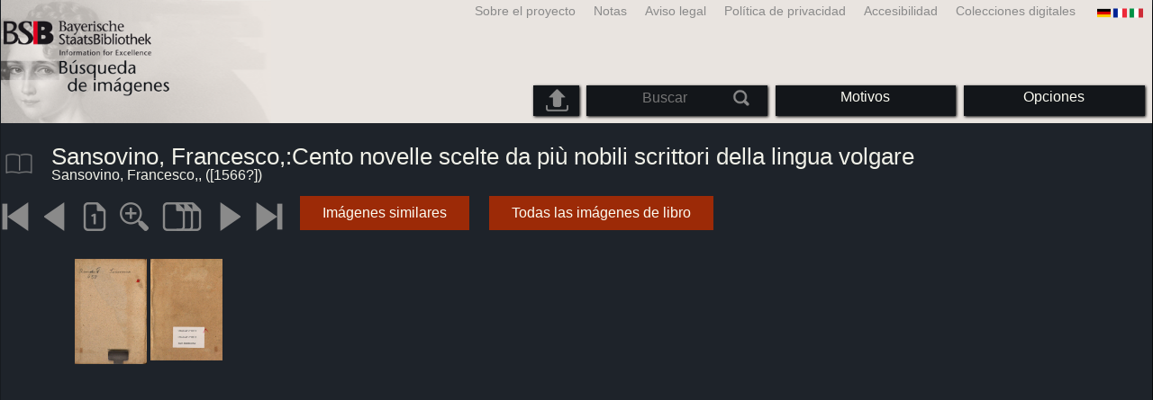

--- FILE ---
content_type: text/html; charset=utf-8
request_url: https://bildsuche.digitale-sammlungen.de/index.html?c=viewer&bandnummer=bsb10195295&pimage=5&v=2p&nav=&l=es
body_size: 3835
content:
<!DOCTYPE html PUBLIC "-//W3C//DTD XHTML 1.0 Transitional//EN"
      "http://www.w3.org/TR/xhtml1/DTD/xhtml1-transitional.dtd">
<html xmlns="http://www.w3.org/1999/xhtml" xml:lang="en">

<head>
<script src="templates/jquery-custom/external/jquery/jquery.js" type="text/javascript"></script><meta http-equiv="content-type" content="text/html; charset=utf-8" />
<meta http-equiv="Content-Style-Type" content="text/css" />
<meta http-equiv="Content-Script-Type" content="text/javascript" />
<meta name="author" content="Bayerische Staatsbibliothek - Digitale Bibliothek, M&uuml;nchener Digitalisierungszentrum" />
<meta name="copyright" content="Bayerische Staatsbibliothek 1997-2026" />
<meta name="resource-type" content="document" />
<meta name="robots" content="index,follow" />
<meta name="revisit-after" content="604800" />
<meta name="expires" content="604800" />		
<meta name="distribution" content="global" />

<meta name="keywords" lang="es" content="
Sansovino, Francesco,:Cento novelle scelte da più nobili scrittori della lingua volgare  ( [1566?])  - Libro digitalizado a partir del material sin derechos de autor en la Biblioteca Estatal de Baviera en Munich [Alemania] 2007-2026 Búsqueda de imágenes" /><title>Sansovino, Francesco,: 
Sansovino, Francesco,:Cento novelle scelte da più nobili scrittori della lingua volgare  ( [1566?])  - Libro digitalizado a partir del material sin derechos de autor en la Biblioteca Estatal de Baviera en Munich [Alemania] 2007-2026 Búsqueda de imágenes</title>
<link rel="stylesheet" href="mdzbildsuche2016.css" type="text/css"/>
<link rel="stylesheet" media="only screen and (min-width:0px) and (max-width:800px)" href="mdzbildsuche2016m.css"/>

<link rel="alternate" type="application/rss+xml" title="RSS 2.0" href="http://www.digitale-sammlungen.de/mdz/rss/mdz-rss.xml"/>
<link rel="shortcut icon" type="image/x-icon" href="img/bsb.ico"/>
<meta name="viewport" content="width=device-width, initial-scale=1">

<script type="text/javascript">
function showResult(str)
{
if (str.length==0)
  { 
  document.getElementById("livesearch").innerHTML="";
  document.getElementById("livesearch").style.border="0px";
  return;
  }
if (window.XMLHttpRequest)
  {// code for IE7+, Firefox, Chrome, Opera, Safari
  xmlhttp=new XMLHttpRequest();
  }
else
  {// code for IE6, IE5
  xmlhttp=new ActiveXObject("Microsoft.XMLHTTP");
  }
xmlhttp.onreadystatechange=function()
  {
  if (xmlhttp.readyState==4 && xmlhttp.status==200)
    {
    document.getElementById("livesearch").innerHTML=xmlhttp.responseText;
    document.getElementById("livesearch").style.border="0px solid #A5ACB2";
    }
  }
xmlhttp.open("GET","templates/livesuche_select.php?sq="+str,true);
xmlhttp.send();
}
</script></head>
<body>
<div id="loading"><img src="img/gears.gif" border=0></div>
  
<div class="main">
<a name="top"></a>
<form method="post" id="bildsucheformular" action="index.html?c=viewer&amp;kategoriennummer=1&amp;bandnummer=bsb10195295&amp;pimage=00005&amp;zeitintervall_von=1013&amp;zeitintervall_bis=1945&amp;einzelsegment=&amp;l=es"  enctype="multipart/form-data"><div class="title"><noscript><div class="javascript_message"><p class="smaller">Por favor, active JavaScript para usar todas las características que pueden ofrecer o buscar <a href="index.html?c=themensuche&amp;noscript=1&amp;l=es"><u>versión de esta página sin JavaScript</u></a>.</p></div></noscript><div class="banner"><div class="smallnav"><div class="languageselect_start"><div class="languageselect_int"><a href="index.html?c=impressum&amp;l=es" class="barnav1" style="border-right:none;"><img src="img/flag_all_de.png" class="languageselect_flag" alt="Select Language" /> </a></div><div class="languageselect_frame"><div class="languageselect"><a href="index.html?c=viewer&amp;bandnummer=bsb10195295&amp;pimage=00005&amp;einzelsegment=&amp;v=2p&amp;l=de"><img src="img/flag-de_1.png" class="languageicon" alt="Select Language" /></a><a href="index.html?c=viewer&amp;bandnummer=bsb10195295&amp;pimage=00005&amp;einzelsegment=&amp;v=2p&amp;l=de" class="languageselect">Deutsch</a></div><div class="languageselect"><a href="index.html?c=viewer&amp;bandnummer=bsb10195295&amp;pimage=00005&amp;einzelsegment=&amp;v=2p&amp;l=en"><img src="img/flag-gb_1.png" class="languageicon" alt="Select Language" /></a><a href="index.html?c=viewer&amp;bandnummer=bsb10195295&amp;pimage=00005&amp;einzelsegment=&amp;v=2p&amp;l=en" class="languageselect">English</a></div><div class="languageselect"><a href="index.html?c=viewer&amp;bandnummer=bsb10195295&amp;pimage=00005&amp;einzelsegment=&amp;v=2p&amp;l=fr"><img src="img/flag-fr_1.png" class="languageicon" alt="Select Language" /></a><a href="index.html?c=viewer&amp;bandnummer=bsb10195295&amp;pimage=00005&amp;einzelsegment=&amp;v=2p&amp;l=fr" class="languageselect">Français</a></div><div class="languageselect"><a href="index.html?c=viewer&amp;bandnummer=bsb10195295&amp;pimage=00005&amp;einzelsegment=&amp;v=2p&amp;l=it"><img src="img/flag-it_1.png" class="languageicon" alt="Select Language" /></a><a href="index.html?c=viewer&amp;bandnummer=bsb10195295&amp;pimage=00005&amp;einzelsegment=&amp;v=2p&amp;l=it" class="languageselect">Italiano</a></div><div class="languageselect"><a href="index.html?c=viewer&amp;bandnummer=bsb10195295&amp;pimage=00005&amp;einzelsegment=&amp;v=2p&amp;l=nl"><img src="img/flag-nl_1.png" class="languageicon" alt="Select Language" /></a><a href="index.html?c=viewer&amp;bandnummer=bsb10195295&amp;pimage=00005&amp;einzelsegment=&amp;v=2p&amp;l=nl" class="languageselect">Nederlands</a></div><div class="languageselect"><a href="index.html?c=viewer&amp;bandnummer=bsb10195295&amp;pimage=00005&amp;einzelsegment=&amp;v=2p&amp;l=ro"><img src="img/flag-ro_1.png" class="languageicon" alt="Select Language" /></a><a href="index.html?c=viewer&amp;bandnummer=bsb10195295&amp;pimage=00005&amp;einzelsegment=&amp;v=2p&amp;l=ro" class="languageselect">Română</a></div><div class="languageselect"><a href="index.html?c=viewer&amp;bandnummer=bsb10195295&amp;pimage=00005&amp;einzelsegment=&amp;v=2p&amp;l=ru"><img src="img/flag-ru_1.png" class="languageicon" alt="Select Language" /></a><a href="index.html?c=viewer&amp;bandnummer=bsb10195295&amp;pimage=00005&amp;einzelsegment=&amp;v=2p&amp;l=ru" class="languageselect">Русский</a></div></div></div><span class="nowrap"><a href="http://www.digitale-sammlungen.de/index.html?c=digitale_sammlungen&amp;l=es" class="barnav1" target="_blank">Colecciones digitales</a><a href="index.html?c=barrierefreiheit&amp;l=es" class="barnav1">Accesibilidad</a><a href="index.html?c=datenschutzerklaerung&amp;l=es" class="barnav1">Política de privacidad</a><a href="index.html?c=impressum&amp;l=es" class="barnav1">Aviso legal</a><a href="index.html?c=hinweise&amp;l=es" class="barnav1">Notas</a><a href="index.html?c=projekt&amp;l=es" class="barnav1">Sobre el proyecto</a></span></div><div class="logo"> <a href="index.html?c=start&amp;l=es"><img id="logo" alt="Búsqueda de imágenes" src="img/bildsuche_logo_es.png" /></a></div><div class="navbar"><img class="imgnavicon" src="img/bsnav.png" alt="Navigation"><div class="cssmenu"><ul><li id="li_startseite"><a href="index.html?l=es" style="display:block;">Comenzar</a></li><li id="li_hinweise"><a href="index.html?c=hinweise&amp;l=es" style="display:block;">Notas</a></li><li id="li_einstellungen"><a href="index.html?c=einstellungen&amp;lv=viewer&amp;bandnummer=bsb10195295&amp;pimage=00005&amp;einzelsegment=&amp;l=es" style="">Opciones</a></li><li id="li_themen" class=""><a href="index.html?c=themensuche&amp;l=es"><span class="nowrap">Motivos</span></a><ul><li style="overflow:hidden;"><span class="nowrap"><a href="index.html?c=suche_kategorien&amp;kategoriennummer=1&amp;lv=1&amp;l=es" class="barnav">Personas</a></span></li><li style="overflow:hidden;"><span class="nowrap"><a href="index.html?c=suche_kategorien&amp;kategoriennummer=2&amp;lv=1&amp;l=es" class="barnav">Arquitectura</a></span></li><li style="overflow:hidden;"><span class="nowrap"><a href="index.html?c=suche_kategorien&amp;kategoriennummer=3&amp;lv=1&amp;l=es" class="barnav">Planta</a></span></li><li style="overflow:hidden;"><span class="nowrap"><a href="index.html?c=suche_kategorien&amp;kategoriennummer=14&amp;lv=1&amp;l=es" class="barnav">Animales</a></span></li><li style="overflow:hidden;"><span class="nowrap"><a href="index.html?c=suche_kategorien&amp;kategoriennummer=4&amp;lv=1&amp;l=es" class="barnav">Escudo de armas</a></span></li><li style="overflow:hidden;"><span class="nowrap"><a href="index.html?c=suche_kategorien&amp;kategoriennummer=18&amp;lv=1&amp;l=es" class="barnav">Miniaturas</a></span></li><li style="overflow:hidden;"><span class="nowrap"><a href="index.html?c=suche_kategorien&amp;kategoriennummer=19&amp;lv=1&amp;l=es" class="barnav">Iniciales Decorativas</a></span></li><li style="overflow:hidden;"><span class="nowrap"><a href="index.html?c=suche_kategorien&amp;kategoriennummer=6&amp;lv=1&amp;l=es" class="barnav">Vistas de la ciudad</a></span></li><li style="overflow:hidden;"><span class="nowrap"><a href="index.html?c=suche_kategorien&amp;kategoriennummer=16&amp;lv=1&amp;l=es" class="barnav">Tecnología</a></span></li><li style="overflow:hidden;"><span class="nowrap"><a href="index.html?c=suche_kategorien&amp;kategoriennummer=5&amp;lv=1&amp;l=es" class="barnav">Mapas</a></span></li><li style="overflow:hidden;"><span class="nowrap"><a href="index.html?c=suche_kategorien&amp;kategoriennummer=7&amp;lv=1&amp;l=es" class="barnav">Cubiertas de libros</a></span></li><li style="overflow:hidden;"><span class="nowrap"><a href="index.html?c=suche_kategorien&amp;kategoriennummer=8&amp;lv=1&amp;l=es" class="barnav">Primeras páginas</a></span></li><li style="overflow:hidden;"><span class="nowrap"><a href="index.html?c=suche_kategorien&amp;kategoriennummer=9&amp;lv=1&amp;l=es" class="barnav">Ex Libris</a></span></li><li style="overflow:hidden;"><span class="nowrap"><a href="index.html?c=suche_kategorien&amp;kategoriennummer=10&amp;lv=1&amp;l=es" class="barnav">Guerra</a></span></li><li style="overflow:hidden;"><span class="nowrap"><a href="index.html?c=suche_kategorien&amp;kategoriennummer=12&amp;lv=1&amp;l=es" class="barnav">Vehículos</a></span></li><li style="overflow:hidden;"><span class="nowrap"><a href="index.html?c=suche_kategorien&amp;kategoriennummer=15&amp;lv=1&amp;l=es" class="barnav">Armas</a></span></li><li style=""><a href="index.html?c=suche_zufall&amp;lv=1&amp;l=es" class="barnav"><span  class="nowrap">Selección aleatoria</span></a></li></ul></li><li id="li_suchformular" class=""><span style="white-space: nowrap; padding:0px; margin:0px;"><input class="activeinput" onkeyup="showResult(this.value)" autocomplete="off" type="text" maxlength="45" name="suchbegriff"  placeholder="Buscar"value=""  style="background: transparent;"></input><input class="navbarsubmit" type="image" value="Buscar" style="" src="img/suchen.png" /></span><div id="livesearch_drop"><div id="livesearch"></div></div></li><li class="" id="li_upload"><a href="index.html?c=suche_sim_upload&amp;l=es"><img src="img/upload.png" style="width:25px;" class="visited" id="upload_icon" alt="Upload"/><span id="upload">Upload</span></a><ul><li style="overflow:hidden;"><span class="nowrap"><a href="index.html?c=suche_sim_upload&amp;l=es" style="display:block;">Upload</a></span></li></ul></li><li id="li_impressum"><a href="index.html?c=language&amp;lv=viewer&amp;bandnummer=bsb10195295&amp;pimage=00005&amp;einzelsegment=&amp;l=es" style="display:block;"><img src="img/flag_all.png" class="languageselect_flag" alt="Select Language" /> </a></li><li id="li_impressum"><a href="index.html?c=impressum&amp;l=es" style="display:block;">Aviso legal</a></li><li id="li_datenschutzerklaerung"><a href="index.html?c=datenschutzerklaerung&amp;l=es" style="display:block;">Política de privacidad</a></li><li id="li_barrierefreiheit"><a href="index.html?c=barrierefreiheit&amp;l=es" style="display:block;">Accesibilidad</a></li></ul></div></div></div></div><div class="maincontent">
		
		<div class="viewertitle"><div class="viewertitleicon"><img src="img/book.png" class="icon" alt="
Sansovino, Francesco,:Cento novelle scelte da più nobili scrittori della lingua volgare" onerror="this.onerror=null;this.src='img/book.png';"/><div class="viewertitle_subframe"><a class="navi" href="index.html?c=viewer&amp;l=es&amp;bandnummer=bsb10195295&amp;pimage=00001&amp;v=&amp;nav="><img src="img/book.png" class="imagepreview" alt="Cento novelle scelte da più nobili scrittori della lingua volgare"/></a><h2>Cento novelle scelte da più nobili scrittori della lingua volgare </h2><p>Autor: <span class="titeldaten">Sansovino, Francesco</span><br />Lugar de publicación: <span class="titeldaten"><i>Venedig</i></span><br />Año de publicación: <span class="titeldaten">1566</span><br />Número de páginas: <span class="titeldaten"><i>516</i></span><br />Número de referencia: <span class="titeldaten"><i>Rem.IV 450</i></span><br />URN: <span class="titeldaten">urn:nbn:de:bvb:12-bsb10195295-2</span><br /></p><div class="switch2"><a class="barnav" target="_blank"  href="http://opacplus.bsb-muenchen.de/search?query=BV001651579">OPAC</a></div><div class="switch2"><a class="barnav" target="_blank"  href="http://daten.digitale-sammlungen.de/~zend-bsb/metsexport/?zendid=bsb10195295">DFG Viewer</a></div>...<div class="switch2"><a class="barnav" target="_blank"  href="http://reader.digitale-sammlungen.de/de/fs1/object/display/bsb10195295_00005.html">MDZ Viewer</a></div><div class="bildtext" style="padding:0px; width:99%; margin-top:0%; clear:left;"><a href="https://rightsstatements.org/vocab/NoC-NC/1.0/?language=es" target="_blank"><img class="extern_link" src="img/externer_link_bs_w.gif" alt="" width="8" height="10" border="0">Condiciones de uso</a></div></div></div><div class="viewertitletext"><h1>
Sansovino, Francesco,:Cento novelle scelte da più nobili scrittori della lingua volgare</h1><div class="label_einzelseite">Sansovino, Francesco,,  ([1566?])</div></div></div><div class="simple"><div class="imagenav_frame"><div class="imagenav_element"><a class="navi" href="index.html?c=viewer&amp;bandnummer=bsb10195295&amp;pimage=00001&amp;v=2p&amp;nav=&amp;l=es"><img  class="imgnavicon" src="viewer/images/1.png" alt="Primera página" /></a></div><div class="imagenav_element"><a class="navi" href="index.html?c=viewer&amp;bandnummer=bsb10195295&amp;pimage=3&amp;v=2p&amp;nav=&amp;l=es"><img class="imgnavicon" src="viewer/images/2.png" alt="La página anterior" /></a></div><div class="imagenav_element"><a class="navi" href="index.html?c=viewer&amp;bandnummer=bsb10195295&amp;pimage=00005&amp;v=100&amp;nav=&amp;l=es"><img class="imgnavicon" src="viewer/images/100p_g.png" alt="100%" /></a></div><div class="imagenav_element"><a class="navi" href="index.html?c=viewer&amp;bandnummer=bsb10195295&amp;pimage=00005&amp;v=150&amp;nav=&amp;l=es"><img class="imgnavicon" src="viewer/images/zoom.png" alt="150%" /></a></div><div class="imagenav_element"><a class="navi" href="index.html?c=viewer&amp;bandnummer=bsb10195295&amp;pimage=00005&amp;v=5p&amp;nav=&amp;l=es"><img class="imgnavicon" src="viewer/images/multiplepages_g.png" alt="Varias páginas" /></a></div><div class="imagenav_element"><a class="navi" href="index.html?c=viewer&amp;bandnummer=bsb10195295&amp;pimage=7&amp;v=2p&amp;nav=&amp;l=es"><img class="imgnavicon" src="viewer/images/3.png" alt="Página siguiente" /></a></div><div class="imagenav_element"><a class="navi" href="index.html?c=viewer&amp;bandnummer=bsb10195295&amp;pimage=516&amp;v=2p&amp;nav=&amp;l=es"><img class="imgnavicon" src="viewer/images/4.png" alt="La última página" /></a></div><div class="imagenav_element" style="margin-top: 0px;"><div class="switch2"><a class="barnav" href="index.html?c=suche_sim&amp;bandnummer=bsb10195295&amp;pimage=00005&amp;einzelsegment=0&amp;l=es" onclick="BSClick()">Imágenes similares</a></div></div><div class="imagenav_element" style="margin-top: 0px;"><div class="switch2"><a href="index.html?c=band_segmente&amp;bandnummer=bsb10195295&amp;pimage=00005&amp;l=es" rel="external" class="barnav">Todas las imágenes de libro</a></div></div></div></div><div class="imageview"><div class="vertical_leftnav"></div><div class="doublepagefloat"><div class="singlepagefloat_l"><a class="navi" href="index.html?c=viewer&amp;l=es&amp;bandnummer=bsb10195295&amp;pimage=2&amp;v=2p&amp;nav="><img src="viewer/templates/viewimage.php?bandnummer=bsb10195295&amp;pimage=00004&amp;v=2p" border="0" style="width:80%; max-width:100px; " alt="Image 00004" align="right" onerror="this.onerror=null;this.src='img/none.png';" /></a></div><div class="singlepagefloat_r"><a class="navi" href="index.html?c=viewer&amp;l=es&amp;bandnummer=bsb10195295&amp;pimage=7&amp;v=2p&amp;nav="><img src="viewer/templates/viewimage.php?bandnummer=bsb10195295&amp;pimage=00005&amp;v=2p" border="0"  style="width:80%; max-width:100px; " align="left" alt="Image 00005" onerror="this.onerror=null;this.src='img/none.png';" /></a></div></div></div></div>

<div class="footer">
<div class="bildtext" style="padding:0px; width:99%; margin-top:0%; clear:left;"><a href="https://rightsstatements.org/vocab/NoC-NC/1.0/?language=es" target="_blank"><img class="extern_link" src="img/externer_link_bs_w.gif" alt="" width="8" height="10" border="0">Condiciones de uso</a></div></div>


</form>
</div>

<div class="bildtext"><p class="evensmaller" style="display:block; clear:left; color:darkgray; margin-top:0.1%; font-size:60%;">Version 2.1.16 - HHI V 3.0 [11.03.2019] 0.1/0.55</p></div><script src="templates/bs_loader.js" type="text/javascript"></script>


</body>
</html>
